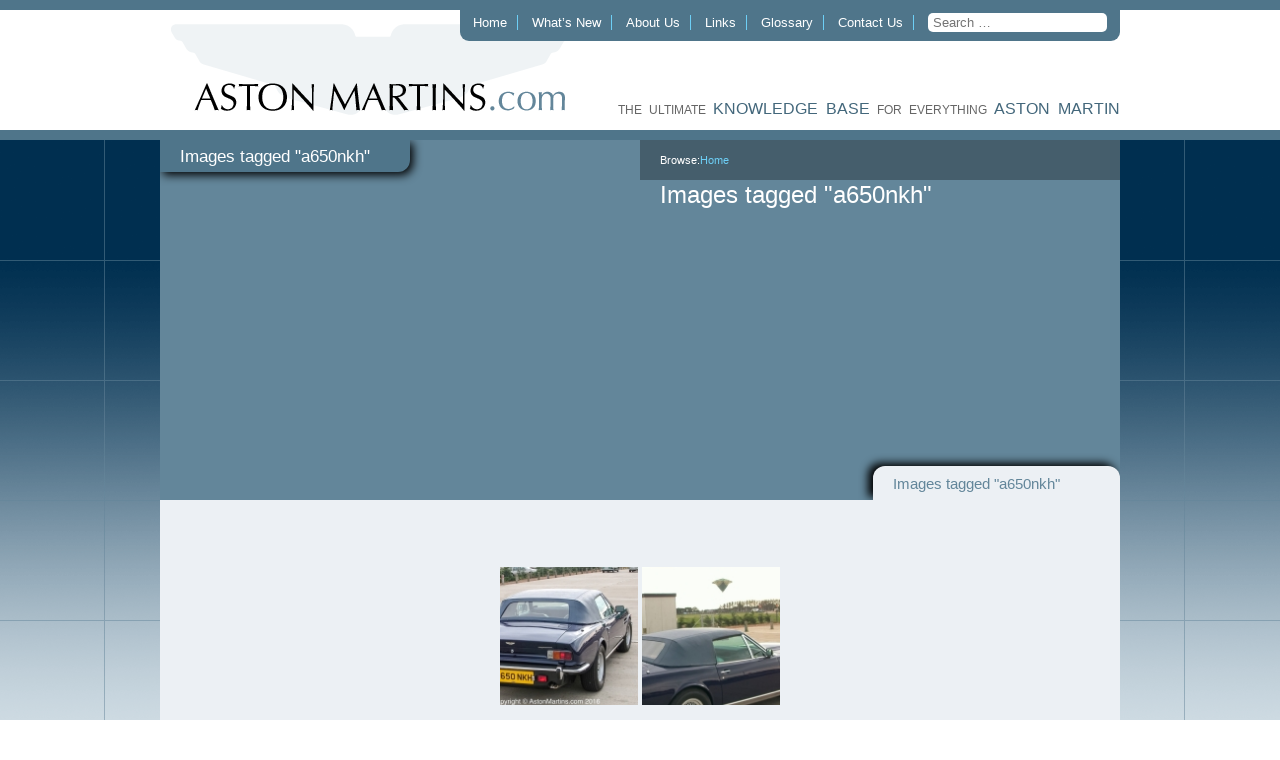

--- FILE ---
content_type: text/html; charset=UTF-8
request_url: https://astonmartins.com/ngg_tag/a650nkh/
body_size: 9670
content:
<!DOCTYPE html> <html xmlns="http://www.w3.org/1999/xhtml" lang="en-GB"> <head profile="http://gmpg.org/xfn/11"> <meta http-equiv="Content-Type" content="text/html; charset=UTF-8"/> <title>A650NKH &laquo; Picture tag &laquo; Aston Martins.com</title> <style type="text/css" media="screen">
        @import url(https://astonmartins.com/wp-content/themes/astonmartins/style.css);
    </style> <!--[if lt IE 9]> <style type="text/css" media="screen">
        ul.factory-links {
            margin: 0;
            padding: 0;
            -webkit-column-count: 2;
            -moz-column-count: 2;
            -o-column-count: 2;
            column-count: 2;
        }

        ul.factory-links li {
            margin: 0 0 10px 0;
            padding: 0 10px 0 0;
            list-style: none;
            display: block;
            float: left;
            width: 48%;

        }
    </style> <![endif]--> <script type="text/javascript" src="https://ajax.googleapis.com/ajax/libs/jquery/1.7.2/jquery.min.js"></script> <script type="text/javascript" src="https://astonmartins.com/wp-content/themes/astonmartins/js/plugins.js"></script> <script type="text/javascript" src="https://astonmartins.com/wp-content/themes/astonmartins/js/site.js"></script> <link rel="pingback" href="https://astonmartins.com/xmlrpc.php"/> <link rel='archives' title='September 2024' href='https://astonmartins.com/2024/09/' /> <link rel='archives' title='September 2023' href='https://astonmartins.com/2023/09/' /> <link rel='archives' title='August 2023' href='https://astonmartins.com/2023/08/' /> <link rel='archives' title='December 2021' href='https://astonmartins.com/2021/12/' /> <link rel='archives' title='November 2021' href='https://astonmartins.com/2021/11/' /> <link rel='archives' title='September 2021' href='https://astonmartins.com/2021/09/' /> <link rel='archives' title='September 2020' href='https://astonmartins.com/2020/09/' /> <link rel='archives' title='August 2020' href='https://astonmartins.com/2020/08/' /> <link rel='archives' title='July 2020' href='https://astonmartins.com/2020/07/' /> <link rel='archives' title='April 2020' href='https://astonmartins.com/2020/04/' /> <link rel='archives' title='March 2020' href='https://astonmartins.com/2020/03/' /> <link rel='archives' title='May 2019' href='https://astonmartins.com/2019/05/' /> <link rel='archives' title='October 2017' href='https://astonmartins.com/2017/10/' /> <link rel='archives' title='September 2017' href='https://astonmartins.com/2017/09/' /> <link rel='archives' title='August 2017' href='https://astonmartins.com/2017/08/' /> <link rel='archives' title='April 2017' href='https://astonmartins.com/2017/04/' /> <link rel='archives' title='March 2017' href='https://astonmartins.com/2017/03/' /> <link rel='archives' title='December 2016' href='https://astonmartins.com/2016/12/' /> <link rel='archives' title='October 2016' href='https://astonmartins.com/2016/10/' /> <link rel='archives' title='September 2016' href='https://astonmartins.com/2016/09/' /> <link rel='archives' title='August 2016' href='https://astonmartins.com/2016/08/' /> <link rel='archives' title='July 2016' href='https://astonmartins.com/2016/07/' /> <link rel='archives' title='June 2016' href='https://astonmartins.com/2016/06/' /> <link rel='archives' title='May 2016' href='https://astonmartins.com/2016/05/' /> <link rel='archives' title='April 2016' href='https://astonmartins.com/2016/04/' /> <link rel='archives' title='March 2016' href='https://astonmartins.com/2016/03/' /> <link rel='archives' title='February 2016' href='https://astonmartins.com/2016/02/' /> <link rel='archives' title='January 2016' href='https://astonmartins.com/2016/01/' /> <link rel='archives' title='October 2015' href='https://astonmartins.com/2015/10/' /> <link rel='archives' title='September 2015' href='https://astonmartins.com/2015/09/' /> <link rel='archives' title='August 2015' href='https://astonmartins.com/2015/08/' /> <link rel='archives' title='June 2015' href='https://astonmartins.com/2015/06/' /> <link rel='archives' title='May 2015' href='https://astonmartins.com/2015/05/' /> <link rel='archives' title='April 2015' href='https://astonmartins.com/2015/04/' /> <link rel='archives' title='March 2015' href='https://astonmartins.com/2015/03/' /> <link rel='archives' title='February 2015' href='https://astonmartins.com/2015/02/' /> <link rel='archives' title='January 2015' href='https://astonmartins.com/2015/01/' /> <link rel='archives' title='December 2014' href='https://astonmartins.com/2014/12/' /> <link rel='archives' title='November 2014' href='https://astonmartins.com/2014/11/' /> <link rel='archives' title='October 2014' href='https://astonmartins.com/2014/10/' /> <link rel='archives' title='September 2014' href='https://astonmartins.com/2014/09/' /> <link rel='archives' title='August 2014' href='https://astonmartins.com/2014/08/' /> <link rel='archives' title='July 2014' href='https://astonmartins.com/2014/07/' /> <link rel='archives' title='June 2014' href='https://astonmartins.com/2014/06/' /> <link rel='archives' title='May 2014' href='https://astonmartins.com/2014/05/' /> <link rel='archives' title='April 2014' href='https://astonmartins.com/2014/04/' /> <link rel='archives' title='March 2014' href='https://astonmartins.com/2014/03/' /> <link rel='archives' title='February 2014' href='https://astonmartins.com/2014/02/' /> <link rel='archives' title='January 2014' href='https://astonmartins.com/2014/01/' /> <link rel='archives' title='December 2013' href='https://astonmartins.com/2013/12/' /> <link rel='archives' title='November 2013' href='https://astonmartins.com/2013/11/' /> <link rel='archives' title='October 2013' href='https://astonmartins.com/2013/10/' /> <link rel='archives' title='September 2013' href='https://astonmartins.com/2013/09/' /> <link rel='archives' title='August 2013' href='https://astonmartins.com/2013/08/' /> <link rel='archives' title='July 2013' href='https://astonmartins.com/2013/07/' /> <link rel='archives' title='June 2013' href='https://astonmartins.com/2013/06/' /> <link rel='archives' title='May 2013' href='https://astonmartins.com/2013/05/' /> <link rel='archives' title='April 2013' href='https://astonmartins.com/2013/04/' /> <link rel='archives' title='June 2012' href='https://astonmartins.com/2012/06/' /> <link rel='archives' title='May 2012' href='https://astonmartins.com/2012/05/' /> <link rel='archives' title='March 2012' href='https://astonmartins.com/2012/03/' /> <link rel='archives' title='January 2009' href='https://astonmartins.com/2009/01/' /> <link rel='archives' title='March 2008' href='https://astonmartins.com/2008/03/' /> <link rel='archives' title='February 2008' href='https://astonmartins.com/2008/02/' /> <link rel='archives' title='January 2008' href='https://astonmartins.com/2008/01/' /> <meta name='robots' content='max-image-preview:large' /> <style>img:is([sizes="auto" i], [sizes^="auto," i]) { contain-intrinsic-size: 3000px 1500px }</style> <link rel="alternate" type="application/rss+xml" title="Aston Martins.com &raquo; Feed" href="https://astonmartins.com/feed/" /> <script type="text/javascript">
/* <![CDATA[ */
window._wpemojiSettings = {"baseUrl":"https:\/\/s.w.org\/images\/core\/emoji\/16.0.1\/72x72\/","ext":".png","svgUrl":"https:\/\/s.w.org\/images\/core\/emoji\/16.0.1\/svg\/","svgExt":".svg","source":{"concatemoji":"https:\/\/astonmartins.com\/wp-includes\/js\/wp-emoji-release.min.js?ver=6.8.2"}};
/*! This file is auto-generated */
!function(s,n){var o,i,e;function c(e){try{var t={supportTests:e,timestamp:(new Date).valueOf()};sessionStorage.setItem(o,JSON.stringify(t))}catch(e){}}function p(e,t,n){e.clearRect(0,0,e.canvas.width,e.canvas.height),e.fillText(t,0,0);var t=new Uint32Array(e.getImageData(0,0,e.canvas.width,e.canvas.height).data),a=(e.clearRect(0,0,e.canvas.width,e.canvas.height),e.fillText(n,0,0),new Uint32Array(e.getImageData(0,0,e.canvas.width,e.canvas.height).data));return t.every(function(e,t){return e===a[t]})}function u(e,t){e.clearRect(0,0,e.canvas.width,e.canvas.height),e.fillText(t,0,0);for(var n=e.getImageData(16,16,1,1),a=0;a<n.data.length;a++)if(0!==n.data[a])return!1;return!0}function f(e,t,n,a){switch(t){case"flag":return n(e,"\ud83c\udff3\ufe0f\u200d\u26a7\ufe0f","\ud83c\udff3\ufe0f\u200b\u26a7\ufe0f")?!1:!n(e,"\ud83c\udde8\ud83c\uddf6","\ud83c\udde8\u200b\ud83c\uddf6")&&!n(e,"\ud83c\udff4\udb40\udc67\udb40\udc62\udb40\udc65\udb40\udc6e\udb40\udc67\udb40\udc7f","\ud83c\udff4\u200b\udb40\udc67\u200b\udb40\udc62\u200b\udb40\udc65\u200b\udb40\udc6e\u200b\udb40\udc67\u200b\udb40\udc7f");case"emoji":return!a(e,"\ud83e\udedf")}return!1}function g(e,t,n,a){var r="undefined"!=typeof WorkerGlobalScope&&self instanceof WorkerGlobalScope?new OffscreenCanvas(300,150):s.createElement("canvas"),o=r.getContext("2d",{willReadFrequently:!0}),i=(o.textBaseline="top",o.font="600 32px Arial",{});return e.forEach(function(e){i[e]=t(o,e,n,a)}),i}function t(e){var t=s.createElement("script");t.src=e,t.defer=!0,s.head.appendChild(t)}"undefined"!=typeof Promise&&(o="wpEmojiSettingsSupports",i=["flag","emoji"],n.supports={everything:!0,everythingExceptFlag:!0},e=new Promise(function(e){s.addEventListener("DOMContentLoaded",e,{once:!0})}),new Promise(function(t){var n=function(){try{var e=JSON.parse(sessionStorage.getItem(o));if("object"==typeof e&&"number"==typeof e.timestamp&&(new Date).valueOf()<e.timestamp+604800&&"object"==typeof e.supportTests)return e.supportTests}catch(e){}return null}();if(!n){if("undefined"!=typeof Worker&&"undefined"!=typeof OffscreenCanvas&&"undefined"!=typeof URL&&URL.createObjectURL&&"undefined"!=typeof Blob)try{var e="postMessage("+g.toString()+"("+[JSON.stringify(i),f.toString(),p.toString(),u.toString()].join(",")+"));",a=new Blob([e],{type:"text/javascript"}),r=new Worker(URL.createObjectURL(a),{name:"wpTestEmojiSupports"});return void(r.onmessage=function(e){c(n=e.data),r.terminate(),t(n)})}catch(e){}c(n=g(i,f,p,u))}t(n)}).then(function(e){for(var t in e)n.supports[t]=e[t],n.supports.everything=n.supports.everything&&n.supports[t],"flag"!==t&&(n.supports.everythingExceptFlag=n.supports.everythingExceptFlag&&n.supports[t]);n.supports.everythingExceptFlag=n.supports.everythingExceptFlag&&!n.supports.flag,n.DOMReady=!1,n.readyCallback=function(){n.DOMReady=!0}}).then(function(){return e}).then(function(){var e;n.supports.everything||(n.readyCallback(),(e=n.source||{}).concatemoji?t(e.concatemoji):e.wpemoji&&e.twemoji&&(t(e.twemoji),t(e.wpemoji)))}))}((window,document),window._wpemojiSettings);
/* ]]> */
</script> <style id='wp-emoji-styles-inline-css' type='text/css'>

	img.wp-smiley, img.emoji {
		display: inline !important;
		border: none !important;
		box-shadow: none !important;
		height: 1em !important;
		width: 1em !important;
		margin: 0 0.07em !important;
		vertical-align: -0.1em !important;
		background: none !important;
		padding: 0 !important;
	}
</style> <link rel='stylesheet' id='wp-block-library-css' href='https://astonmartins.com/wp-includes/css/dist/block-library/style.min.css?ver=6.8.2' type='text/css' media='all' /> <style id='classic-theme-styles-inline-css' type='text/css'>
/*! This file is auto-generated */
.wp-block-button__link{color:#fff;background-color:#32373c;border-radius:9999px;box-shadow:none;text-decoration:none;padding:calc(.667em + 2px) calc(1.333em + 2px);font-size:1.125em}.wp-block-file__button{background:#32373c;color:#fff;text-decoration:none}
</style> <style id='global-styles-inline-css' type='text/css'>
:root{--wp--preset--aspect-ratio--square: 1;--wp--preset--aspect-ratio--4-3: 4/3;--wp--preset--aspect-ratio--3-4: 3/4;--wp--preset--aspect-ratio--3-2: 3/2;--wp--preset--aspect-ratio--2-3: 2/3;--wp--preset--aspect-ratio--16-9: 16/9;--wp--preset--aspect-ratio--9-16: 9/16;--wp--preset--color--black: #000000;--wp--preset--color--cyan-bluish-gray: #abb8c3;--wp--preset--color--white: #ffffff;--wp--preset--color--pale-pink: #f78da7;--wp--preset--color--vivid-red: #cf2e2e;--wp--preset--color--luminous-vivid-orange: #ff6900;--wp--preset--color--luminous-vivid-amber: #fcb900;--wp--preset--color--light-green-cyan: #7bdcb5;--wp--preset--color--vivid-green-cyan: #00d084;--wp--preset--color--pale-cyan-blue: #8ed1fc;--wp--preset--color--vivid-cyan-blue: #0693e3;--wp--preset--color--vivid-purple: #9b51e0;--wp--preset--gradient--vivid-cyan-blue-to-vivid-purple: linear-gradient(135deg,rgba(6,147,227,1) 0%,rgb(155,81,224) 100%);--wp--preset--gradient--light-green-cyan-to-vivid-green-cyan: linear-gradient(135deg,rgb(122,220,180) 0%,rgb(0,208,130) 100%);--wp--preset--gradient--luminous-vivid-amber-to-luminous-vivid-orange: linear-gradient(135deg,rgba(252,185,0,1) 0%,rgba(255,105,0,1) 100%);--wp--preset--gradient--luminous-vivid-orange-to-vivid-red: linear-gradient(135deg,rgba(255,105,0,1) 0%,rgb(207,46,46) 100%);--wp--preset--gradient--very-light-gray-to-cyan-bluish-gray: linear-gradient(135deg,rgb(238,238,238) 0%,rgb(169,184,195) 100%);--wp--preset--gradient--cool-to-warm-spectrum: linear-gradient(135deg,rgb(74,234,220) 0%,rgb(151,120,209) 20%,rgb(207,42,186) 40%,rgb(238,44,130) 60%,rgb(251,105,98) 80%,rgb(254,248,76) 100%);--wp--preset--gradient--blush-light-purple: linear-gradient(135deg,rgb(255,206,236) 0%,rgb(152,150,240) 100%);--wp--preset--gradient--blush-bordeaux: linear-gradient(135deg,rgb(254,205,165) 0%,rgb(254,45,45) 50%,rgb(107,0,62) 100%);--wp--preset--gradient--luminous-dusk: linear-gradient(135deg,rgb(255,203,112) 0%,rgb(199,81,192) 50%,rgb(65,88,208) 100%);--wp--preset--gradient--pale-ocean: linear-gradient(135deg,rgb(255,245,203) 0%,rgb(182,227,212) 50%,rgb(51,167,181) 100%);--wp--preset--gradient--electric-grass: linear-gradient(135deg,rgb(202,248,128) 0%,rgb(113,206,126) 100%);--wp--preset--gradient--midnight: linear-gradient(135deg,rgb(2,3,129) 0%,rgb(40,116,252) 100%);--wp--preset--font-size--small: 13px;--wp--preset--font-size--medium: 20px;--wp--preset--font-size--large: 36px;--wp--preset--font-size--x-large: 42px;--wp--preset--spacing--20: 0.44rem;--wp--preset--spacing--30: 0.67rem;--wp--preset--spacing--40: 1rem;--wp--preset--spacing--50: 1.5rem;--wp--preset--spacing--60: 2.25rem;--wp--preset--spacing--70: 3.38rem;--wp--preset--spacing--80: 5.06rem;--wp--preset--shadow--natural: 6px 6px 9px rgba(0, 0, 0, 0.2);--wp--preset--shadow--deep: 12px 12px 50px rgba(0, 0, 0, 0.4);--wp--preset--shadow--sharp: 6px 6px 0px rgba(0, 0, 0, 0.2);--wp--preset--shadow--outlined: 6px 6px 0px -3px rgba(255, 255, 255, 1), 6px 6px rgba(0, 0, 0, 1);--wp--preset--shadow--crisp: 6px 6px 0px rgba(0, 0, 0, 1);}:where(.is-layout-flex){gap: 0.5em;}:where(.is-layout-grid){gap: 0.5em;}body .is-layout-flex{display: flex;}.is-layout-flex{flex-wrap: wrap;align-items: center;}.is-layout-flex > :is(*, div){margin: 0;}body .is-layout-grid{display: grid;}.is-layout-grid > :is(*, div){margin: 0;}:where(.wp-block-columns.is-layout-flex){gap: 2em;}:where(.wp-block-columns.is-layout-grid){gap: 2em;}:where(.wp-block-post-template.is-layout-flex){gap: 1.25em;}:where(.wp-block-post-template.is-layout-grid){gap: 1.25em;}.has-black-color{color: var(--wp--preset--color--black) !important;}.has-cyan-bluish-gray-color{color: var(--wp--preset--color--cyan-bluish-gray) !important;}.has-white-color{color: var(--wp--preset--color--white) !important;}.has-pale-pink-color{color: var(--wp--preset--color--pale-pink) !important;}.has-vivid-red-color{color: var(--wp--preset--color--vivid-red) !important;}.has-luminous-vivid-orange-color{color: var(--wp--preset--color--luminous-vivid-orange) !important;}.has-luminous-vivid-amber-color{color: var(--wp--preset--color--luminous-vivid-amber) !important;}.has-light-green-cyan-color{color: var(--wp--preset--color--light-green-cyan) !important;}.has-vivid-green-cyan-color{color: var(--wp--preset--color--vivid-green-cyan) !important;}.has-pale-cyan-blue-color{color: var(--wp--preset--color--pale-cyan-blue) !important;}.has-vivid-cyan-blue-color{color: var(--wp--preset--color--vivid-cyan-blue) !important;}.has-vivid-purple-color{color: var(--wp--preset--color--vivid-purple) !important;}.has-black-background-color{background-color: var(--wp--preset--color--black) !important;}.has-cyan-bluish-gray-background-color{background-color: var(--wp--preset--color--cyan-bluish-gray) !important;}.has-white-background-color{background-color: var(--wp--preset--color--white) !important;}.has-pale-pink-background-color{background-color: var(--wp--preset--color--pale-pink) !important;}.has-vivid-red-background-color{background-color: var(--wp--preset--color--vivid-red) !important;}.has-luminous-vivid-orange-background-color{background-color: var(--wp--preset--color--luminous-vivid-orange) !important;}.has-luminous-vivid-amber-background-color{background-color: var(--wp--preset--color--luminous-vivid-amber) !important;}.has-light-green-cyan-background-color{background-color: var(--wp--preset--color--light-green-cyan) !important;}.has-vivid-green-cyan-background-color{background-color: var(--wp--preset--color--vivid-green-cyan) !important;}.has-pale-cyan-blue-background-color{background-color: var(--wp--preset--color--pale-cyan-blue) !important;}.has-vivid-cyan-blue-background-color{background-color: var(--wp--preset--color--vivid-cyan-blue) !important;}.has-vivid-purple-background-color{background-color: var(--wp--preset--color--vivid-purple) !important;}.has-black-border-color{border-color: var(--wp--preset--color--black) !important;}.has-cyan-bluish-gray-border-color{border-color: var(--wp--preset--color--cyan-bluish-gray) !important;}.has-white-border-color{border-color: var(--wp--preset--color--white) !important;}.has-pale-pink-border-color{border-color: var(--wp--preset--color--pale-pink) !important;}.has-vivid-red-border-color{border-color: var(--wp--preset--color--vivid-red) !important;}.has-luminous-vivid-orange-border-color{border-color: var(--wp--preset--color--luminous-vivid-orange) !important;}.has-luminous-vivid-amber-border-color{border-color: var(--wp--preset--color--luminous-vivid-amber) !important;}.has-light-green-cyan-border-color{border-color: var(--wp--preset--color--light-green-cyan) !important;}.has-vivid-green-cyan-border-color{border-color: var(--wp--preset--color--vivid-green-cyan) !important;}.has-pale-cyan-blue-border-color{border-color: var(--wp--preset--color--pale-cyan-blue) !important;}.has-vivid-cyan-blue-border-color{border-color: var(--wp--preset--color--vivid-cyan-blue) !important;}.has-vivid-purple-border-color{border-color: var(--wp--preset--color--vivid-purple) !important;}.has-vivid-cyan-blue-to-vivid-purple-gradient-background{background: var(--wp--preset--gradient--vivid-cyan-blue-to-vivid-purple) !important;}.has-light-green-cyan-to-vivid-green-cyan-gradient-background{background: var(--wp--preset--gradient--light-green-cyan-to-vivid-green-cyan) !important;}.has-luminous-vivid-amber-to-luminous-vivid-orange-gradient-background{background: var(--wp--preset--gradient--luminous-vivid-amber-to-luminous-vivid-orange) !important;}.has-luminous-vivid-orange-to-vivid-red-gradient-background{background: var(--wp--preset--gradient--luminous-vivid-orange-to-vivid-red) !important;}.has-very-light-gray-to-cyan-bluish-gray-gradient-background{background: var(--wp--preset--gradient--very-light-gray-to-cyan-bluish-gray) !important;}.has-cool-to-warm-spectrum-gradient-background{background: var(--wp--preset--gradient--cool-to-warm-spectrum) !important;}.has-blush-light-purple-gradient-background{background: var(--wp--preset--gradient--blush-light-purple) !important;}.has-blush-bordeaux-gradient-background{background: var(--wp--preset--gradient--blush-bordeaux) !important;}.has-luminous-dusk-gradient-background{background: var(--wp--preset--gradient--luminous-dusk) !important;}.has-pale-ocean-gradient-background{background: var(--wp--preset--gradient--pale-ocean) !important;}.has-electric-grass-gradient-background{background: var(--wp--preset--gradient--electric-grass) !important;}.has-midnight-gradient-background{background: var(--wp--preset--gradient--midnight) !important;}.has-small-font-size{font-size: var(--wp--preset--font-size--small) !important;}.has-medium-font-size{font-size: var(--wp--preset--font-size--medium) !important;}.has-large-font-size{font-size: var(--wp--preset--font-size--large) !important;}.has-x-large-font-size{font-size: var(--wp--preset--font-size--x-large) !important;}
:where(.wp-block-post-template.is-layout-flex){gap: 1.25em;}:where(.wp-block-post-template.is-layout-grid){gap: 1.25em;}
:where(.wp-block-columns.is-layout-flex){gap: 2em;}:where(.wp-block-columns.is-layout-grid){gap: 2em;}
:root :where(.wp-block-pullquote){font-size: 1.5em;line-height: 1.6;}
</style> <link rel='stylesheet' id='bannerspace-styles-css' href='https://astonmartins.com/wp-content/plugins/bannerspace/bannerspace.css?ver=6.8.2' type='text/css' media='all' /> <link rel='stylesheet' id='ngg_trigger_buttons-css' href='https://astonmartins.com/wp-content/plugins/nextgen-gallery/static/GalleryDisplay/trigger_buttons.css?ver=3.59.12' type='text/css' media='all' /> <link rel='stylesheet' id='shutter-0-css' href='https://astonmartins.com/wp-content/plugins/nextgen-gallery/static/Lightbox/shutter/shutter.css?ver=3.59.12' type='text/css' media='all' /> <link rel='stylesheet' id='fontawesome_v4_shim_style-css' href='https://astonmartins.com/wp-content/plugins/nextgen-gallery/static/FontAwesome/css/v4-shims.min.css?ver=6.8.2' type='text/css' media='all' /> <link rel='stylesheet' id='fontawesome-css' href='https://astonmartins.com/wp-content/plugins/nextgen-gallery/static/FontAwesome/css/all.min.css?ver=6.8.2' type='text/css' media='all' /> <link rel='stylesheet' id='nextgen_pagination_style-css' href='https://astonmartins.com/wp-content/plugins/nextgen-gallery/static/GalleryDisplay/pagination_style.css?ver=3.59.12' type='text/css' media='all' /> <link rel='stylesheet' id='nextgen_basic_thumbnails_style-css' href='https://astonmartins.com/wp-content/plugins/nextgen-gallery/static/Thumbnails/nextgen_basic_thumbnails.css?ver=3.59.12' type='text/css' media='all' /> <script type="text/javascript" src="https://astonmartins.com/wp-includes/js/jquery/jquery.min.js?ver=3.7.1" id="jquery-core-js"></script> <script type="text/javascript" src="https://astonmartins.com/wp-includes/js/jquery/jquery-migrate.min.js?ver=3.4.1" id="jquery-migrate-js"></script> <script type="text/javascript" src="https://astonmartins.com/wp-content/plugins/bannerspace/jquery.cycle.all.min.js?ver=6.8.2" id="jquery cycle-js"></script> <script type="text/javascript" id="photocrati_ajax-js-extra">
/* <![CDATA[ */
var photocrati_ajax = {"url":"https:\/\/astonmartins.com\/index.php?photocrati_ajax=1","rest_url":"https:\/\/astonmartins.com\/wp-json\/","wp_home_url":"https:\/\/astonmartins.com","wp_site_url":"https:\/\/astonmartins.com","wp_root_url":"https:\/\/astonmartins.com","wp_plugins_url":"https:\/\/astonmartins.com\/wp-content\/plugins","wp_content_url":"https:\/\/astonmartins.com\/wp-content","wp_includes_url":"https:\/\/astonmartins.com\/wp-includes\/","ngg_param_slug":"nggallery","rest_nonce":"7dfcc58b32"};
/* ]]> */
</script> <script type="text/javascript" src="https://astonmartins.com/wp-content/plugins/nextgen-gallery/static/Legacy/ajax.min.js?ver=3.59.12" id="photocrati_ajax-js"></script> <script type="text/javascript" src="https://astonmartins.com/wp-content/plugins/nextgen-gallery/static/FontAwesome/js/v4-shims.min.js?ver=5.3.1" id="fontawesome_v4_shim-js"></script> <script type="text/javascript" defer crossorigin="anonymous" data-auto-replace-svg="false" data-keep-original-source="false" data-search-pseudo-elements src="https://astonmartins.com/wp-content/plugins/nextgen-gallery/static/FontAwesome/js/all.min.js?ver=5.3.1" id="fontawesome-js"></script> <script type="text/javascript" src="https://astonmartins.com/wp-content/plugins/nextgen-gallery/static/Thumbnails/nextgen_basic_thumbnails.js?ver=3.59.12" id="nextgen_basic_thumbnails_script-js"></script> <script type="text/javascript" src="https://astonmartins.com/wp-content/plugins/nextgen-gallery/static/Thumbnails/ajax_pagination.js?ver=3.59.12" id="nextgen-basic-thumbnails-ajax-pagination-js"></script> <link rel="https://api.w.org/" href="https://astonmartins.com/wp-json/" /><link rel="alternate" title="JSON" type="application/json" href="https://astonmartins.com/wp-json/wp/v2/posts/0" /><meta name="generator" content="WordPress 6.8.2" /> <link rel="alternate" title="oEmbed (JSON)" type="application/json+oembed" href="https://astonmartins.com/wp-json/oembed/1.0/embed?url" /> <link rel="alternate" title="oEmbed (XML)" type="text/xml+oembed" href="https://astonmartins.com/wp-json/oembed/1.0/embed?url&#038;format=xml" /> <style type='text/css'>
			#bannerspace_nav .activeSlide a {
				background-color:#000 !important;
			}
		
			#bannerspace_nav a {
				background-color:#FFF  !important;;
			}
		
			.bs_arrow{
				background-color:#000;
			}
		
			#bannerspace_wrap{
				background-color:#e5e5e5;
			}
		
			.bs_arrow{
				display:none !important;
			}
		
			#bannerspace_nav{
				display:none !important;
			}
			#bannerspace_wrap,
				#bannerspace,
				.slide{
					width:468px;
				}
			#bannerspace_wrap,
				#bannerspace,
				.slide{
					height:60px;
				}
			#bannerspace .content {
					width:250px;
				}
			#bannerspace .content {
					padding:40px;
				}
			#bannerspace .content {
					display:none !important;
				}
			#bannerspace .imageWrapper {
					width:468px;
				}
		</style> <script type='text/javascript'> 
	
		jQuery(document).ready(function($) {
			
			// All options - http://jquery.malsup.com/cycle/options.html
			
			$('#bannerspace').after('<div id=bannerspace_nav>').cycle({
				fx:     'fade',	//Effects - http://jquery.malsup.com/cycle/browser.html
				speed:  '1000',	
				pager:  '#bannerspace_nav',
				next:   '#bs_r_arrow',
                prev:   '#bs_l_arrow',
				timeout: '3500',
				containerResize: 0,
				slideResize: 0,
				requeueOnImageNotLoaded: 1,
				cleartypeNoBg: true,
				sync: 'checkbox',
				pagerAnchorBuilder: function(idx, slide) {
					var title =  $($(slide).find('.title').get(0)).html();
					
					return '<span><a href=\'javascript:void(0);\' title=\' ' +title+ ' \'></a></span>';
				}
			}).cycle('pause')		
						jQuery(window).load(function ($) {													
							jQuery('.bs_arrow').fadeIn();
							jQuery('#bannerspace_nav').fadeIn();
							jQuery('#bannerspace .content').fadeIn();					 
							jQuery('#bannerspace').cycle('resume');						 					
						});
					
		});
		

	</script> <style type="text/css" id="breadcrumb-trail-css">.breadcrumbs .trail-browse,.breadcrumbs .trail-items,.breadcrumbs .trail-items li {display: inline-block;margin:0;padding: 0;border:none;background:transparent;text-indent: 0;}.breadcrumbs .trail-browse {font-size: inherit;font-style:inherit;font-weight: inherit;color: inherit;}.breadcrumbs .trail-items {list-style: none;}.trail-items li::after {content: "\002F";padding: 0 0.5em;}.trail-items li:last-of-type::after {display: none;}</style> </head> <body> <div id="header"> <div class="container clearfix"> <div class="logo"> <a href="https://astonmartins.com/"><img src="https://astonmartins.com/wp-content/themes/astonmartins/images/astonmartins-logo.gif" alt="Aston Martins.com" title="Aston Martins.com"/></a> </div> <ul class="navigation"> <li id="menu-item-125" class="menu-item menu-item-type-post_type menu-item-object-page menu-item-home menu-item-125"><a href="https://astonmartins.com/">Home</a></li> <li id="menu-item-124" class="menu-item menu-item-type-post_type menu-item-object-page menu-item-124"><a href="https://astonmartins.com/news/">What’s New</a></li> <li id="menu-item-283" class="menu-item menu-item-type-post_type menu-item-object-page menu-item-283"><a href="https://astonmartins.com/about-us/">About Us</a></li> <li id="menu-item-123" class="menu-item menu-item-type-post_type menu-item-object-page menu-item-123"><a href="https://astonmartins.com/links/">Links</a></li> <li id="menu-item-170" class="menu-item menu-item-type-post_type menu-item-object-page menu-item-170"><a href="https://astonmartins.com/glossary/">Glossary</a></li> <li id="menu-item-152" class="menu-item menu-item-type-post_type menu-item-object-page menu-item-152"><a href="https://astonmartins.com/contact-us/">Contact Us</a></li> <li> <form class="search-form" action="https://astonmartins.com/" method="get"> <input class="search" name="s" type="text" placeholder="Search &hellip;" value=""/> </form> </li> </ul> <div class="tagline"> the ultimate <span style="color: #43677b;font-size: 16px;">KNOWLEDGE BASE</span> for everything <span style="color: #43677b;font-size: 16px;">ASTON MARTIN</span> </div> </div> </div> <div id="content"> <div id="content-top" class="container clearfix"> <div class="page-title-top"> Images tagged &quot;a650nkh&quot; </div> <nav role="navigation" aria-label="Breadcrumbs" class="breadcrumb-trail breadcrumbs" itemprop="breadcrumb"><h2 class="trail-browse">Browse:</h2><ul class="trail-items" itemscope itemtype="http://schema.org/BreadcrumbList"><meta name="numberOfItems" content="1" /><meta name="itemListOrder" content="Ascending" /><li itemprop="itemListElement" itemscope itemtype="http://schema.org/ListItem" class="trail-item trail-end"><a href="https://astonmartins.com/" rel="home" itemprop="item"><span itemprop="name">Home</span></a><meta itemprop="position" content="1" /></li></ul></nav> <div id="image-area" class="left-section"> <img src="" alt="Images tagged &quot;a650nkh&quot;"/> </div> <div id="introduction-text" class="right-section"> <div class="post-0 page type-page status-publish hentry" id="post-0"> <h2 class="pagetitle">Images tagged &quot;a650nkh&quot;</h2> <div class="snippet"> </div> </div> </div> <div class="sub-title-tab"> Images tagged &quot;a650nkh&quot; </div> </div> <div id="content-middle" class="container clearfix"> <div class="post-0 page type-page status-publish hentry" id="post-0"> <div class="storycontent"> <div class="ngg-galleryoverview default-view " id="ngg-gallery-652216a4ea1e928f0bbade1514140f4e-1"> <div id="ngg-image-0" class="ngg-gallery-thumbnail-box " > <div class="ngg-gallery-thumbnail"> <a href="https://astonmartins.com/wp-content/gallery/aston-martin-v8-volante-2/Photo-31-01-2016-22-30-02.jpg" title="" data-src="https://astonmartins.com/wp-content/gallery/aston-martin-v8-volante-2/Photo-31-01-2016-22-30-02.jpg" data-thumbnail="https://astonmartins.com/wp-content/gallery/aston-martin-v8-volante-2/thumbs/thumbs_Photo-31-01-2016-22-30-02.jpg" data-image-id="6716" data-title="Photo 31-01-2016, 22 30 02.jpg" data-description="" data-image-slug="photo-31-01-2016-22-30-02-jpg" class="shutterset_652216a4ea1e928f0bbade1514140f4e"> <img title="Photo 31-01-2016, 22 30 02.jpg" alt="Photo 31-01-2016, 22 30 02.jpg" src="https://astonmartins.com/wp-content/gallery/aston-martin-v8-volante-2/thumbs/thumbs_Photo-31-01-2016-22-30-02.jpg" width="140" height="140" style="max-width:100%;" /> </a> </div> </div> <div id="ngg-image-1" class="ngg-gallery-thumbnail-box " > <div class="ngg-gallery-thumbnail"> <a href="https://astonmartins.com/wp-content/gallery/aston-martin-v8-volante-2/Photo-31-01-2016-22-31-07.jpg" title="Notice the AM Wings balloon floating in the background. This photo was taken around 1999 at Silverstone" data-src="https://astonmartins.com/wp-content/gallery/aston-martin-v8-volante-2/Photo-31-01-2016-22-31-07.jpg" data-thumbnail="https://astonmartins.com/wp-content/gallery/aston-martin-v8-volante-2/thumbs/thumbs_Photo-31-01-2016-22-31-07.jpg" data-image-id="6717" data-title="Photo 31-01-2016, 22 31 07.jpg" data-description="Notice the AM Wings balloon floating in the background. This photo was taken around 1999 at Silverstone" data-image-slug="photo-31-01-2016-22-31-07-jpg" class="shutterset_652216a4ea1e928f0bbade1514140f4e"> <img title="Photo 31-01-2016, 22 31 07.jpg" alt="Photo 31-01-2016, 22 31 07.jpg" src="https://astonmartins.com/wp-content/gallery/aston-martin-v8-volante-2/thumbs/thumbs_Photo-31-01-2016-22-31-07.jpg" width="140" height="140" style="max-width:100%;" /> </a> </div> </div> <br style="clear: both" /> <div class="ngg-clear"></div> </div> </div> </div> </div> </div> <div id="footer-top"> <div class="container"> <div class="footer-navigation"> <a href="https://www.youtube.com/user/2cvcv2" target="_blank"><img src="https://astonmartins.com/wp-content/themes/astonmartins/images/watch-our-videos.gif" alt="Youtube Videos" title="Youtube Videos" /></a> <a href="https://astonmartins.com/news/"><img src="https://astonmartins.com/wp-content/themes/astonmartins/images/our-latest-news.gif" alt="Our Latest News" title="Our Latest News" /></a> <a href="https://astonmartins.com/your-first-aston-martin/"><img src="https://astonmartins.com/wp-content/themes/astonmartins/images/your-first-aston.gif" alt="Your First Aston" title="Your First Aston" /></a> </div> <div class="advertisement"> <img style="display:none; visibility:hidden; " src="https://astonmartins.com/wp-content/plugins/bannerspace/l_arrow.png" /> <img style="display:none; visibility:hidden; " src="https://astonmartins.com/wp-content/plugins/bannerspace/r_arrow.png" /> <div id="bannerspace_wrap"> <div id="bannerspace"> <div class="slide s1"> <a href="http://www.nicholasmee.co.uk/"> <div class="imageWrapper"> <img width="454" height="60" src="https://astonmartins.com/wp-content/uploads/2013/06/nmco_banner1-454x60.gif" class="attachment-bannerspace size-bannerspace wp-post-image" alt="" decoding="async" loading="lazy" srcset="https://astonmartins.com/wp-content/uploads/2013/06/nmco_banner1-454x60.gif 454w, https://astonmartins.com/wp-content/uploads/2013/06/nmco_banner1-300x40.gif 300w" sizes="auto, (max-width: 454px) 100vw, 454px" /> </div> <div class="content"> <h3 class="title">http://www.nicholasmee.co.uk/</h3> <p></p> </div> </a> </div> <div class="slide s2"> <a href="http://www.astonmartinparts.net/"> <div class="imageWrapper"> <img width="454" height="60" src="https://astonmartins.com/wp-content/uploads/2013/02/banner_HWM_new_small-454x60.jpg" class="attachment-bannerspace size-bannerspace wp-post-image" alt="" decoding="async" loading="lazy" srcset="https://astonmartins.com/wp-content/uploads/2013/02/banner_HWM_new_small.jpg 454w, https://astonmartins.com/wp-content/uploads/2013/02/banner_HWM_new_small-300x40.jpg 300w" sizes="auto, (max-width: 454px) 100vw, 454px" /> </div> <div class="content"> <h3 class="title">http://www.astonmartinparts.net/</h3> <p></p> </div> </a> </div> <div class="slide s3"> <a href="http://www.astonmartinreview.co.uk/"> <div class="imageWrapper"> <img width="436" height="60" src="https://astonmartins.com/wp-content/uploads/2013/05/aston_review_banner-436x60.jpg" class="attachment-bannerspace size-bannerspace wp-post-image" alt="Aston Martin Review, the definitive guide to Gaydon era cars" decoding="async" loading="lazy" srcset="https://astonmartins.com/wp-content/uploads/2013/05/aston_review_banner-436x60.jpg 436w, https://astonmartins.com/wp-content/uploads/2013/05/aston_review_banner-300x41.jpg 300w, https://astonmartins.com/wp-content/uploads/2013/05/aston_review_banner-768x106.jpg 768w, https://astonmartins.com/wp-content/uploads/2013/05/aston_review_banner-960x135.jpg 960w, https://astonmartins.com/wp-content/uploads/2013/05/aston_review_banner.jpg 982w" sizes="auto, (max-width: 436px) 100vw, 436px" /> </div> <div class="content"> <h3 class="title">http://www.astonmartinreview.co.uk/</h3> <p></p> </div> </a> </div> <div class="slide s4"> <a href="http://www.runnymedemotorcompany.com/"> <div class="imageWrapper"> <img width="401" height="60" src="https://astonmartins.com/wp-content/uploads/2013/02/r2-401x60.jpg" class="attachment-bannerspace size-bannerspace wp-post-image" alt="" decoding="async" loading="lazy" srcset="https://astonmartins.com/wp-content/uploads/2013/02/r2-401x60.jpg 401w, https://astonmartins.com/wp-content/uploads/2013/02/r2-300x45.jpg 300w, https://astonmartins.com/wp-content/uploads/2013/02/r2.jpg 468w" sizes="auto, (max-width: 401px) 100vw, 401px" /> </div> <div class="content"> <h3 class="title">http://www.runnymedemotorcompany.com/</h3> <p></p> </div> </a> </div> <div class="slide s5"> <a href="http://www.noblehouseclassics.nl/"> <div class="imageWrapper"> <img width="468" height="60" src="https://astonmartins.com/wp-content/uploads/2013/02/noble_house_banner-468X60.jpg" class="attachment-bannerspace size-bannerspace wp-post-image" alt="Noble House Aston Martin Heritage in the Netherlands" decoding="async" loading="lazy" srcset="https://astonmartins.com/wp-content/uploads/2013/02/noble_house_banner-468X60.jpg 468w, https://astonmartins.com/wp-content/uploads/2013/02/noble_house_banner-468X60-300x38.jpg 300w" sizes="auto, (max-width: 468px) 100vw, 468px" /> </div> <div class="content"> <h3 class="title">http://www.noblehouseclassics.nl/</h3> <p></p> </div> </a> </div> <div class="slide s6"> <a href="http://www.rikkicann.com"> <div class="imageWrapper"> <img width="468" height="60" src="https://astonmartins.com/wp-content/uploads/2013/02/rikki_banner.jpg" class="attachment-bannerspace size-bannerspace wp-post-image" alt="" decoding="async" loading="lazy" srcset="https://astonmartins.com/wp-content/uploads/2013/02/rikki_banner.jpg 468w, https://astonmartins.com/wp-content/uploads/2013/02/rikki_banner-300x38.jpg 300w" sizes="auto, (max-width: 468px) 100vw, 468px" /> </div> <div class="content"> <h3 class="title">http://www.rikkicann.com</h3> <p></p> </div> </a> </div> <div class="slide s7"> <a href="http://www.trinityaston.co.uk/"> <div class="imageWrapper"> <img width="468" height="60" src="https://astonmartins.com/wp-content/uploads/2013/02/trinity_banner.gif" class="attachment-bannerspace size-bannerspace wp-post-image" alt="" decoding="async" loading="lazy" /> </div> <div class="content"> <h3 class="title">http://www.trinityastonmartin.co.uk</h3> <p></p> </div> </a> </div> <div class="slide s8"> <a href="http://www.autosportdesigns.com"> <div class="imageWrapper"> <img width="468" height="60" src="https://astonmartins.com/wp-content/uploads/2013/02/autosport_des.gif" class="attachment-bannerspace size-bannerspace wp-post-image" alt="" decoding="async" loading="lazy" /> </div> <div class="content"> <h3 class="title">http://www.autosportdesigns.com</h3> <p></p> </div> </a> </div> <div class="slide s9"> <a href="https://www.chilternaston.co.uk/"> <div class="imageWrapper"> <img width="454" height="60" src="https://astonmartins.com/wp-content/uploads/2013/02/ChilternAstonCentre_AM.Com-002.jpg" class="attachment-bannerspace size-bannerspace wp-post-image" alt="" decoding="async" loading="lazy" srcset="https://astonmartins.com/wp-content/uploads/2013/02/ChilternAstonCentre_AM.Com-002.jpg 454w, https://astonmartins.com/wp-content/uploads/2013/02/ChilternAstonCentre_AM.Com-002-300x40.jpg 300w" sizes="auto, (max-width: 454px) 100vw, 454px" /> </div> <div class="content"> <h3 class="title">http://www.db7centre.co.uk</h3> <p></p> </div> </a> </div> </div> <a href="javascript: void(0);" id="bs_l_arrow" class="bs_arrow"></a> <a href="javascript: void(0);" id="bs_r_arrow" class="bs_arrow"></a> </div> <div class="bs_clear"></div> </div> </div> </div> <div id="footer"> <div class="container"> <ul class="footer-social"> <!--<li class="twitter"> Follow us on <a href="#">Twiiter</a> </li>--> <li class="facebook"> Follow us on <a href="https://www.facebook.com/astonmartinscom" target="_blank">Facebook</a> </li> </ul> <ul class="footer-information"> <li>E: <a href="/cdn-cgi/l/email-protection#c2a7acb3b7abb0aba7b182a3b1b6adacafa3b0b6abacb1eca1adaf"><span class="__cf_email__" data-cfemail="bdc9d4d0fdded2c9c9d4d3dad5dcd093ded293c8d6">[email&#160;protected]</span></a> </li> <li> &copy; Tim Cottingham 1986 - 2025<br> <a href="/copyright/">Copyright</a> </li> <li>Website Design &amp; Development by <a href="https://www.freestone.uk">freestone creative</a></li> </ul> </div> </div> <script data-cfasync="false" src="/cdn-cgi/scripts/5c5dd728/cloudflare-static/email-decode.min.js"></script><script type="speculationrules">
{"prefetch":[{"source":"document","where":{"and":[{"href_matches":"\/*"},{"not":{"href_matches":["\/wp-*.php","\/wp-admin\/*","\/wp-content\/uploads\/*","\/wp-content\/*","\/wp-content\/plugins\/*","\/wp-content\/themes\/astonmartins\/*","\/*\\?(.+)"]}},{"not":{"selector_matches":"a[rel~=\"nofollow\"]"}},{"not":{"selector_matches":".no-prefetch, .no-prefetch a"}}]},"eagerness":"conservative"}]}
</script> <script type="text/javascript" id="ngg_common-js-extra">
/* <![CDATA[ */

var galleries = {};
galleries.gallery_652216a4ea1e928f0bbade1514140f4e = {"__defaults_set":null,"ID":"652216a4ea1e928f0bbade1514140f4e","album_ids":[],"container_ids":["a650nkh"],"display":"","display_settings":{"display_view":"default-view.php","images_per_page":"0","number_of_columns":"6","thumbnail_width":"140","thumbnail_height":"140","show_all_in_lightbox":"1","ajax_pagination":1,"use_imagebrowser_effect":0,"template":"","display_no_images_error":1,"disable_pagination":0,"show_slideshow_link":0,"slideshow_link_text":"[Show as slideshow]","override_thumbnail_settings":0,"thumbnail_quality":"100","thumbnail_crop":1,"thumbnail_watermark":0,"ngg_triggers_display":"never","use_lightbox_effect":true,"_errors":[]},"display_type":"photocrati-nextgen_basic_thumbnails","effect_code":null,"entity_ids":[],"excluded_container_ids":[],"exclusions":[],"gallery_ids":[],"id":"652216a4ea1e928f0bbade1514140f4e","ids":null,"image_ids":[],"images_list_count":null,"inner_content":null,"is_album_gallery":null,"maximum_entity_count":500,"order_by":"sortorder","order_direction":"ASC","returns":"included","skip_excluding_globally_excluded_images":null,"slug":"a650nkh","sortorder":[],"source":"tags","src":"","tag_ids":[],"tagcloud":false,"transient_id":null};
galleries.gallery_652216a4ea1e928f0bbade1514140f4e.wordpress_page_root = false;
var nextgen_lightbox_settings = {"static_path":"https:\/\/astonmartins.com\/wp-content\/plugins\/nextgen-gallery\/static\/Lightbox\/{placeholder}","context":"nextgen_images"};
/* ]]> */
</script> <script type="text/javascript" src="https://astonmartins.com/wp-content/plugins/nextgen-gallery/static/GalleryDisplay/common.js?ver=3.59.12" id="ngg_common-js"></script> <script type="text/javascript" id="ngg_common-js-after">
/* <![CDATA[ */
            var nggLastTimeoutVal = 1000;

            var nggRetryFailedImage = function(img) {
                setTimeout(function(){
                    img.src = img.src;
                }, nggLastTimeoutVal);

                nggLastTimeoutVal += 500;
            }
/* ]]> */
</script> <script type="text/javascript" id="ngg_lightbox_context-js-extra">
/* <![CDATA[ */

var nextgen_shutter_i18n = {"msgLoading":"L O A D I N G","msgClose":"Click to Close"};
/* ]]> */
</script> <script type="text/javascript" src="https://astonmartins.com/wp-content/plugins/nextgen-gallery/static/Lightbox/lightbox_context.js?ver=3.59.12" id="ngg_lightbox_context-js"></script> <script type="text/javascript" src="https://astonmartins.com/wp-content/plugins/nextgen-gallery/static/Lightbox/shutter/shutter.js?ver=3.59.12" id="shutter-0-js"></script> <script type="text/javascript" src="https://astonmartins.com/wp-content/plugins/nextgen-gallery/static/Lightbox/shutter/nextgen_shutter.js?ver=3.59.12" id="shutter-1-js"></script> <script>
  (function(i,s,o,g,r,a,m){i['GoogleAnalyticsObject']=r;i[r]=i[r]||function(){
  (i[r].q=i[r].q||[]).push(arguments)},i[r].l=1*new Date();a=s.createElement(o),
  m=s.getElementsByTagName(o)[0];a.async=1;a.src=g;m.parentNode.insertBefore(a,m)
  })(window,document,'script','//www.google-analytics.com/analytics.js','ga');

  ga('create', 'UA-40085933-1', 'astonmartins.com');
  ga('send', 'pageview');

</script> <script defer src="https://static.cloudflareinsights.com/beacon.min.js/vcd15cbe7772f49c399c6a5babf22c1241717689176015" integrity="sha512-ZpsOmlRQV6y907TI0dKBHq9Md29nnaEIPlkf84rnaERnq6zvWvPUqr2ft8M1aS28oN72PdrCzSjY4U6VaAw1EQ==" data-cf-beacon='{"version":"2024.11.0","token":"a339a80f2aab455b9ee0f8ca16b7fe0f","r":1,"server_timing":{"name":{"cfCacheStatus":true,"cfEdge":true,"cfExtPri":true,"cfL4":true,"cfOrigin":true,"cfSpeedBrain":true},"location_startswith":null}}' crossorigin="anonymous"></script>
</body> </html> <!-- Cache Enabler by KeyCDN @ Sun, 27 Jul 2025 17:25:14 GMT (https-index.html) -->